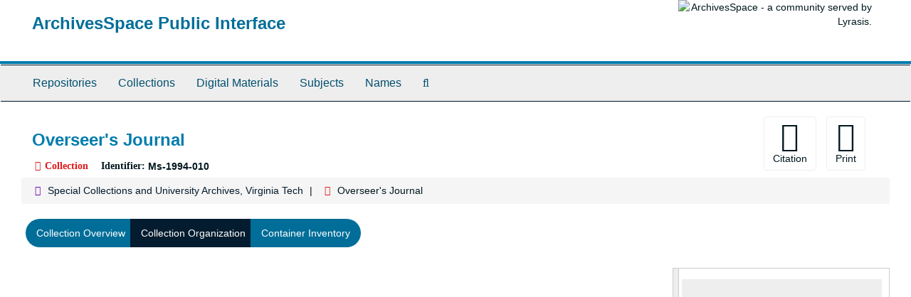

--- FILE ---
content_type: text/html;charset=utf-8
request_url: https://aspace.lib.vt.edu/repositories/2/resources/1965/collection_organization
body_size: 17994
content:
<!DOCTYPE html>
<html lang="en">
<head>
	<meta charset="utf-8"/>
	<meta http-equiv="X-UA-Compatible" content="IE=edge"/>
	<meta name="viewport" content="width=device-width, initial-scale=1">
	<link href="/favicon.ico" rel="shortcut icon" type="image/x-icon" />
	<title>Collection: Overseer&#39;s Journal | ArchivesSpace Public Interface</title>
	<meta name="csrf-param" content="authenticity_token" />
<meta name="csrf-token" content="WyzoiSDw7A4jnFtDztCVk7iJaJVHfIv_cnU-XVw1SjWu8KMl8deBTTLXOiPAyjXLOul6wXdxFXu53b-fTmnQCQ" />

		<meta name="referrer" content="origin-when-cross-origin" />

	<script>
	 var APP_PATH = '/';
	</script>

	<link rel="stylesheet" media="all" href="/assets/application-a9909f6b91186d69a51ae28e231b8a11ccace76131ebb1f12bf30936f20d7ecb.css" />
	<script src="/assets/application-10c479352ab716b4eeac2a9edc118309dc5133cffff68285ca5df4373c98c637.js"></script>

	  <script type="application/ld+json">
    {
  "@context": "http://schema.org/",
  "@id": "https://aspace.lib.vt.edu/repositories/2/resources/1965",
  "@type": [
    "Collection",
    "ArchiveComponent"
  ],
  "name": "Overseer's Journal",
  "identifier": "Ms 1994 010",
  "description": "This collection includes a journal of an unidentified overseer - possibly Erastus Bishop of Petersburg, Virginia - with names of enslaved people and amount of crops each person picked, including cotton, peas, corn. It also lists when and which enslaved person was sick each day, money obtained for a crop, home remedies for common illnesses, and the journey itinerary for a cargo ship.",
  "creator": [
    {
      "@id": "https://aspace.lib.vt.edu/agents/people/4512",
      "@type": "Person",
      "name": "Bishop, Erastus R. , b. ca. 1828"
    }
  ],
  "dateCreated": [
    "1853 - 1861"
  ],
  "materialExtent": [
    {
      "@type": "QuantitativeValue",
      "unitText": "Cubic Feet",
      "value": "0.1"
    }
  ],
  "about": [
    {
      "@type": "Intangible",
      "name": "Folk, historical, and patent medicine"
    },
    {
      "@type": "Intangible",
      "sameAs": "sh85123326",
      "name": "Slavery -- United States"
    },
    {
      "@type": "Intangible",
      "sameAs": "sh85083164",
      "name": "Traditional medicine"
    },
    {
      "@type": "Intangible",
      "sameAs": "sh85143764",
      "name": "Virginia -- History"
    }
  ],
  "inLanguage": [
    {
      "@type": "Language",
      "name": "English"
    }
  ],
  "holdingArchive": {
    "@id": "https://aspace.lib.vt.edu/repositories/2",
    "@type": "ArchiveOrganization",
    "name": "Special Collections and University Archives, Virginia Tech",
    "address": {
      "@type": "PostalAddress",
      "streetAddress": [
        "Special Collections and University Archives, University Libraries (0434)",
        "560 Drillfield Drive",
        "Newman Library, Virginia Tech"
      ],
      "addressLocality": "Blacksburg",
      "addressRegion": "Virginia",
      "postalCode": "24061",
      "addressCountry": "US"
    },
    "telephone": [
      "540-231-6308"
    ]
  }
}
  </script>



<!-- HTML5 shim and Respond.js for IE8 support of HTML5 elements and media queries -->
<!-- WARNING: Respond.js doesn't work if you view the page via file:// -->
<!--[if lt IE 9]>
	<script src="https://oss.maxcdn.com/html5shiv/3.7.3/html5shiv.min.js"></script>
	<script src="https://oss.maxcdn.com/respond/1.4.2/respond.min.js"></script>
<![endif]-->
</head>

<body>
	<div class="skipnav">
  <a class="sr-only sr-only-focusable" href="#maincontent">Skip to main content</a>
</div>


	<div class="container-fluid no-pad">
		<section id="header">
  <div class="row">
    <div class="col-sm-9">
      <h1>
          <a title="Return to the ArchivesSpace homepage" href="https://aspace.lib.vt.edu">
        ArchivesSpace Public Interface
          </a>
      </h1>
    </div>
    <div class="col-sm-3 hidden-xs"><img class="logo" src="/assets/archivesspace.small-adb316625a71e8e147f0af184ce3e767d31e8f56aed812c7a897476b3d0d6619.png" alt="ArchivesSpace - a community served by Lyrasis." /></div>
  </div>
</section>

		<section id="navigation">
  <nav class="navbar navbar-default" aria-label="top-level navigation">
    <div class="container-fluid navbar-header top-bar">
      <button type="button" class="navbar-toggle collapsed" data-toggle="collapse" data-target="#collapsemenu"
              aria-expanded="false">
        <span class="sr-only">Toggle Navigation</span>
        <span class="icon-bar"></span>
        <span class="icon-bar"></span>
        <span class="icon-bar"></span>
      </button>
      <div class="collapse navbar-collapse" id="collapsemenu">
        <ul class="nav nav navbar-nav">
            <li><a href="/repositories">Repositories</a></li>
            <li><a href="/repositories/resources">Collections</a></li>
            <li><a href="/objects?limit=digital_object">Digital Materials</a></li>
            <li><a href="/subjects">Subjects</a></li>
            <li><a href="/agents">Names</a></li>
            <li><a href="/search?reset=true" title="Search The Archives">
                <span class="fa fa-search" aria-hidden="true"></span>
                <span class="sr-only">Search The Archives</span>
              </a>
            </li>
        </ul>
      </div>
    </div>
  </nav>
</section>

	</div>

	<section id="content" class="container-fluid">
		<a name="maincontent" id="maincontent"></a>
		
		<a name="main" title="Main Content"></a>

<div id="main-content" class="row">
  <div class="information col-sm-7">
    

<h1>
    Overseer's Journal
</h1>


<div class="badge-and-identifier">
  <div class="record-type-badge resource">
    <i class="fa fa-archive"></i>&#160;Collection 
  </div>
    <div class="identifier">
      <span class="id-label">Identifier:</span>&#160;<span class="component">Ms-1994-010</span>
    </div>
</div>

  </div>
  <div class="page_actions col-sm-5 right">
    <div title="Page Actions" class="text-right">
 <ul class="list-inline">
      <li class="large-badge  align-center">
          <form id="cite_sub" action="/cite" accept-charset="UTF-8" method="post"><input name="utf8" type="hidden" value="&#x2713;" /><input type="hidden" name="authenticity_token" value="P55MuA-rPKhIVBEsbE_O7TAJlbAuMSEXMPeWSym4wqtcEhaQXGMQ37ZhH8H-iW6GvLGelStsPE43eEImDg2F-A" />
  <input type="hidden" name="uri" id="uri" value="/repositories/2/resources/1965" />
  <input type="hidden" name="cite" id="cite" value="Researchers wishing to cite this collection should include the following information: [identification of item], [box], [folder], Overseer&#39;s Journal, Ms1994-010, Special Collections and University Archives, Virginia Tech, Blacksburg, Va." />
  <button type="submit" class="btn page_action request  btn-default">
    <i class="fa fa-book fa-3x"></i><br/>
    Citation
  </button>
</form>
      </li>
      <li class="large-badge  align-center">
              <form id="print_form" action="/repositories/2/resources/1965/pdf" accept-charset="UTF-8" method="post"><input name="utf8" type="hidden" value="&#x2713;" /><input type="hidden" name="authenticity_token" value="lCKFACiZHe3KM_tW3eEGt6zQ3XVG7mfFuX5cZw5z8pl2CjQ3GFbyiY7iSzEkAnjNR5m0SPRCgWR-U6nRQKyYww" />
        <input type="hidden" name="base_token" id="base_token" value="e6143200d0d6f92da3edab4220c7537b" />
        <input type="hidden" name="token" id="token" value="" />
        <button id="print_button" class="btn btn-default page_action print">
            <i class="fa fa-file-pdf-o fa-3x"></i><br/><span class="print-label">Print</span><span class="generating-label" style="display: none">Generating</span>
        </button>
</form>
      </li>
      <li class="large-badge  align-center">
              <a id="staff-link" href="#" class="btn btn-default hide" target="_blank">
        <i class="fa fa-pencil fa-3x"></i>
        <br/>
        Staff Only
    </a>

      </li>
 </ul>
</div>

  </div>
</div>

<div class="row">
  <div class="clear">
    <nav aria-label="hierarchical navigation">
      <ul class="breadcrumb">
	<li>
	  <span class='record-type-badge repository' aria-hidden='true'>       <i class='fa fa-home'></i>     </span>
	    <a href='/repositories/2'>
		Special Collections and University Archives, Virginia Tech
	    </a>
	</li>
	<li>
	  <span class='record-type-badge resource' aria-hidden='true'>       <i class='fa fa-archive'></i>     </span>
	    Overseer's Journal
	</li>
      </ul>
    </nav>
</div>

</div>

<div class="row" id="tabs">
  <div class="col-sm-9 text-center tabbing navbar navbar-default">
    <ul class="tabbing nav nav-pills">
        <li >

    <a href="/repositories/2/resources/1965">Collection Overview</a>
  </li>

        <li class="disabled">

    <a class="active" aria-current="page" href="#">Collection Organization</a>
  </li>

        <li >

    <a href="/repositories/2/resources/1965/inventory">Container Inventory</a>
  </li>

    </ul>
  </div>
</div>


<script src="/assets/treesync-0bcad7c81eb2991851e7ba2552a688032d6a805079546b7cb3cec080e69ed223.js"></script>
<script src="/assets/infinite_scroll-0e24a43d44dba4c87a6d89c688618ce6b4a7b106417d87c41d9209970ca851f8.js"></script>
<script src="/assets/largetree-09c31ba43b943d8f00687bdb3175ff5711ffab88f9c703129e26914c86bcc6c3.js"></script>
<script src="/assets/tree_renderer-4a950f560ccc1eb5e6eb74c02e2ad974b1325c53dcafcc117b543706b3d5bb24.js"></script>

<div class="row">
  <div class="infinite-record-wrapper col-sm-9">
      <div class="infinite-record-container">
          <div class="root">
                  <div class="waypoint" data-waypoint-number="0" data-waypoint-size=20 data-uris="/repositories/2/resources/1965;/repositories/2/archival_objects/99514">&nbsp;</div>
          </div>
      </div>
  </div>

  <div id="sidebar" class="sidebar sidebar-container col-sm-3 resizable-sidebar infinite-tree-sidebar">
  <div class="infinite-tree-view largetree-container" id='tree-container'></div>
  </div>
</div>

<script>

 var syncer = new TreeSync('2');
 window.syncer = syncer;

 var scroll = new InfiniteScroll('/repositories/2/resources/1965/infinite',
                                 $('.infinite-record-wrapper'),
                                 2,
                                 function() {
                                     syncer.infiniteScrollIsReady(scroll);
                                 });

 /* NOTE: This just here for debugging... */
 window.scroller = scroll;

 var tree = new LargeTree(new TreeDataSource('/repositories/2/resources/1965/tree'),
                          $('.infinite-tree-view'),
                          '/repositories/2/resources/1965',
                          true,
                          new SimpleRenderer(),
                          function() {
                              syncer.treeIsReady(tree);
                          },
                          function(current_node, tree) {
                            tree.expandNode(current_node);
                          });

window.tree = tree;
</script>

<script>
  // handle clicks on tree items
  $('.infinite-record-wrapper').on('click', '.infinite-record-record a.record-title', function(event) {
      // update the hash so browser-back returns user to the record they clicked
      var $record = $(this).closest('.infinite-record-record');
      var uri = $record.data('uri');
      var tree_id = TreeIds.uri_to_tree_id(uri);
      location.hash = '#tree::'+tree_id;

      return true;
  });
</script>

  <div class="modal fade" id="cite_modal" tabindex="-1" role="dialog" aria-modal="true" aria-labelledby="cite_modalLabel">
  <div class="modal-dialog">
    <div class="modal-content">
      <header class="modal-header">
        <button type="button" class="close" id="cite_modal_header_close" data-dismiss="modal" aria-label="Close">&times;</button>
        <h2 class="modal-title h3" id="cite_modalLabel">Citation</h2>
      </header>
      <div class="modal-body">
        <section class="panel panel-default mt15px">
  <header class="panel-heading">
    <h3 class="panel-title">Cite Item</h3>
  </header>
  <div class="panel-body flex align-items-center">
    <p id="item_citation" class="flex-grow-1 mr15px mb0">Researchers wishing to cite this collection should include the following information: [identification of item], [box], [folder], Overseer&#39;s Journal, Ms1994-010, Special Collections and University Archives, Virginia Tech, Blacksburg, Va.</p>
    <button type="button" id="copy_item_citation" class="btn btn-primary clip-btn" data-clipboard-target="#item_citation" aria-label="Copy item citation to clipboard">Copy to clipboard</button>
  </div>
</section>
<section class="panel panel-default">
  <header class="panel-heading">
    <h3 class="panel-title">Cite Item Description</h3>
  </header>
  <div class="panel-body flex align-items-center">
    <p id="item_description_citation" class="flex-grow-1 mr15px mb0">Researchers wishing to cite this collection should include the following information: [identification of item], [box], [folder], Overseer&#39;s Journal, Ms1994-010, Special Collections and University Archives, Virginia Tech, Blacksburg, Va. https://aspace.lib.vt.edu/repositories/2/resources/1965  Accessed  January 16, 2026.</p>
    <button type="button" id="copy_item_description_citation" class="btn btn-primary clip-btn" data-clipboard-target="#item_description_citation" aria-label="Copy item description citation to clipboard">Copy to clipboard</button>
  </div>
</section>

      </div>
      <footer class="modal-footer">
        <button type="button" class="btn btn-default" id="cite_modal_footer_close" data-dismiss="modal" aria-label="Close">Close</button>
      </footer>
    </div>
  </div>
</div>

<script type ="text/javascript" >setupCite()</script>
  <div class="modal fade" id="request_modal" tabindex="-1" role="dialog" aria-modal="true" aria-labelledby="request_modalLabel">
  <div class="modal-dialog">
    <div class="modal-content">
      <header class="modal-header">
        <button type="button" class="close" id="request_modal_header_close" data-dismiss="modal" aria-label="Close">&times;</button>
        <h2 class="modal-title h3" id="request_modalLabel">Request</h2>
      </header>
      <div class="modal-body">
        <form id="request_form" action="/fill_request" accept-charset="UTF-8" method="post"><input name="utf8" type="hidden" value="&#x2713;" /><input type="hidden" name="authenticity_token" value="4r6aWnP2TGOnftXy3yjbeCxdfflhKEIimgFJy0Jq78znSwSrd00dMiMubyY4HGaRd5Pjq4JqXfDSwbJoCDKUwA" />
  

    <input type='hidden' name='request_uri' value='/repositories/2/resources/1965' />

    <input type='hidden' name='title' value='Overseer&amp;#39;s Journal' />

    <input type='hidden' name='identifier' value='Ms-1994-010' />

    <input type='hidden' name='cite' value='Researchers wishing to cite this collection should include the following information: [identification of item], [box], [folder], Overseer&amp;#39;s Journal, Ms1994-010, Special Collections and University Archives, Virginia Tech, Blacksburg, Va.' />

    <input type='hidden' name='restrict' value='&amp;lt;p&amp;gt;The collection is open to research.&amp;lt;/p&amp;gt;' />

    <input type='hidden' name='repo_name' value='Special Collections and University Archives, Virginia Tech' />

    <input type='hidden' name='repo_uri' value='/repositories/2' />

    <input type='hidden' name='repo_code' value='VTSC' />

    <input type='hidden' name='repo_email' value='specref@vt.edu' />

  <div  id="request">
    <div class="form-group required ">
      <label class="sr-only" for="user_name">Your name required</label>
      <div class="input-group">
        <input type="text" name="user_name" id="user_name" placeholder="Your name" class="form-control" />
        <div class="input-group-addon">
          <span class="required aria-hidden">required</span>
        </div>
      </div>
    </div>
    <div class="form-group required ">
      <label class="sr-only" for="user_email">Your email address required</label>
      <div class="input-group">
        <input type="email" name="user_email" id="user_email" placeholder="Your email address" class="form-control" />
        <div class="input-group-addon">
          <span class="required aria-hidden">required</span>
        </div>
      </div>
    </div>
    <div class="form-group ">
      <label class="sr-only" for="date">Anticipated arrival date</label>
      <input type="text" name="date" id="date" placeholder="Anticipated arrival date" class="form-control" />
    </div>
    <div class="form-group ">
      <label class="sr-only" for="note">Note to the staff</label>
      <textarea name="note" id="note" rows="3" cols="25" placeholder="Note to the staff" class="form-control">
</textarea>
    </div>
    <div class="form-group honeypot">
      <span class="aria-hidden">
        <label for="comment">Comment</label>
        <input type="text" name="comment" id="comment" tabindex="-1" class="form-control" />
      </span>
    </div>
    <button type="submit" class="btn btn-primary action-btn noscript">Submit Request</button>
  </div>
</form>
      </div>
      <footer class="modal-footer">
        <button type="button" class="btn btn-default" id="request_modal_footer_close" data-dismiss="modal" aria-label="Close">Close</button>
          <button type="button" class="btn btn-primary action-btn"></button>
      </footer>
    </div>
  </div>
</div>

<script type ="text/javascript" >setupRequest("request_modal",  "Request")</script>


	</section>

	<script  type="text/javascript" >
		$(".upper-record-details .note-content").each(function(index, element){$(this).readmore(450)});
	</script>

	<div class="container-fluid panel-footer">
  <div class="row">
     <div class="col-md-12">
       <p class="footer-items"><a href="https://staffspace.its.lib.vt.edu">Staff Interface</a>
         | Visit <a href='http://archivesspace.org'>ArchivesSpace.org</a>
         | v3.3.1
          | <a id='aspaceFeedbackLink' href='https://archivesspace.org/contact' target='_blank'>Send Feedback or Report a Problem</a></p>
     </div>
  </div>
</div>


			<script>
				FRONTEND_URL = "https://staffspace.its.lib.vt.edu";
				RECORD_URI = "/repositories/2/resources/1965";
				STAFF_LINK_MODE = "edit";
			</script>

</body>
</html>


--- FILE ---
content_type: application/javascript
request_url: https://aspace.lib.vt.edu/assets/treesync-0bcad7c81eb2991851e7ba2552a688032d6a805079546b7cb3cec080e69ed223.js
body_size: 2103
content:
!function(t,e,o){"$:nomunge";function r(t){return t=t||location.href,"#"+t.replace(/^[^#]*#?(.*)$/,"$1")}var n,i="hashchange",a=document,l=t.event.special,s=a.documentMode,d="on"+i in e&&(s===o||s>7);t.fn[i]=function(t){return t?this.bind(i,t):this.trigger(i)},t.fn[i].delay=50,l[i]=t.extend(l[i],{setup:function(){return!d&&void t(n.start)},teardown:function(){return!d&&void t(n.stop)}}),n=function(){function n(){var o=r(),l=c(s);o!==s?(p(s=o,l),t(e).trigger(i)):l!==s&&(location.href=location.href.replace(/#.*/,"")+l),a=setTimeout(n,t.fn[i].delay)}var a,l={},s=r(),d=function(t){return t},p=d,c=d;return l.start=function(){a||n()},l.stop=function(){a&&clearTimeout(a),a=o},l}()}(jQuery,this),function(t){function e(t){this.repo_id=t}e.prototype.treeIsReady=function(t){this.tree=t,void 0!=this.scroller&&this.ready()},e.prototype.infiniteScrollIsReady=function(t){this.scroller=t,void 0!=this.tree&&this.ready()},e.prototype.ready=function(){var t=this;t.setupHashChange(),t.scroller.registerScrollCallback($.proxy(t.handleScroll,this));var e=t.tree_id_from_hash();null!=e&&t.tree.setCurrentNode(e,function(){t.tree.elt.scrollTo("#"+e,0,{offset:-50})})},e.prototype.setupHashChange=function(){$(window).hashchange($.proxy(this.handleHashChange,this)),this.handleHashChange()},e.prototype.handleHashChange=function(){var t=this.tree_id_from_hash();return null!=t&&void this.scrollTo(t)},e.prototype.tree_id_from_hash=function(){if(location.hash){var t=location.hash.replace(/^#(tree::)?/,"");return TreeIds.parse_tree_id(t)?t:null}},e.prototype.scrollTo=function(t){var e=this,o=e.uriForTreeId(t),r=e.scroller.wrapper.find('[data-uris*="'+o+';"], [data-uris$="'+o+'"]'),n=r.data("uris").split(";"),i=$.inArray(o,n),a=r.data("waypointNumber"),l=r.data("waypointSize"),s=a*l+i;r.is(".populated")?e.scroller.scrollToRecord(s):e.scroller.populateWaypoints(r,!1,function(){e.scroller.scrollToRecord(s)})},e.prototype.SCROLL_TIMEOUT=500,e.prototype.handleScroll=function(){var t=this,e=function(){var e=t.scroller.getClosestElement(),o=e.data("uri"),r=TreeIds.uri_to_tree_id(o);t.tree.setCurrentNode(r,function(){t.tree.elt.scrollTo("#"+r,0,{offset:-50})})};clearTimeout(this.scrollTimeout),this.scrollTimeout=setTimeout(function(){e()},this.SCROLL_TIMEOUT)},e.prototype.uriForTreeId=function(t){var e=TreeIds.parse_tree_id(t);return"/repositories/"+this.repo_id+"/"+e.type+"s/"+e.id},t.TreeSync=e}(window);